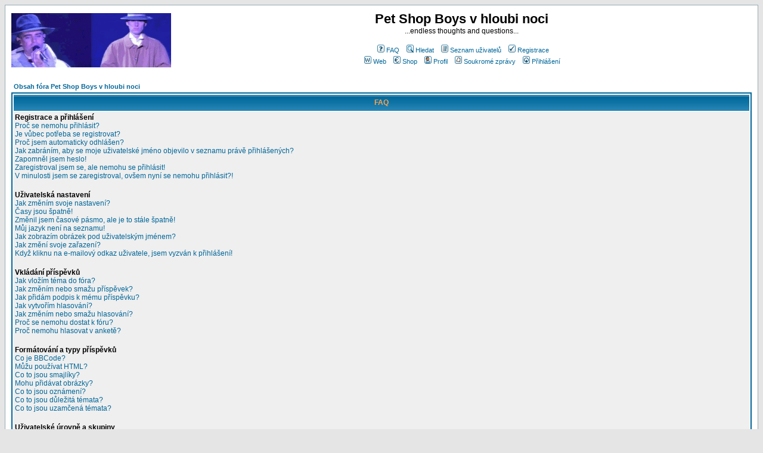

--- FILE ---
content_type: text/html; charset=cp1250
request_url: http://www.psb-atdeadofnight.net/forum/faq.php?sid=068c8ab1cfab13ae93c53dd11498dfce
body_size: 12787
content:
<!DOCTYPE HTML PUBLIC "-//W3C//DTD HTML 4.01 Transitional//EN">
<html dir="ltr">
<head>
<meta http-equiv="Content-Type" content="text/html; charset=UTF-8">
<meta http-equiv="Content-Style-Type" content="text/css">

<link rel="top" href="./index.php?sid=0459f3b4491a1c8ef9572a0a000310ce" title="Obsah fóra Pet Shop Boys v hloubi noci" />
<link rel="search" href="./search.php?sid=0459f3b4491a1c8ef9572a0a000310ce" title="Hledat" />
<link rel="help" href="./faq.php?sid=0459f3b4491a1c8ef9572a0a000310ce" title="FAQ" />
<link rel="author" href="./memberlist.php?sid=0459f3b4491a1c8ef9572a0a000310ce" title="Seznam uživatelů" />

<title>Pet Shop Boys v hloubi noci :: FAQ</title>

<!-- link rel="stylesheet" href="templates/subSilver/subSilver.css" type="text/css" -->
<style type="text/css">
<!--
/*
  The original subSilver Theme for phpBB version 2+
  Created by subBlue design
  http://www.subBlue.com

  NOTE: These CSS definitions are stored within the main page body so that you can use the phpBB2
  theme administration centre. When you have finalised your style you could cut the final CSS code
  and place it in an external file, deleting this section to save bandwidth.
*/

/* General page style. The scroll bar colours only visible in IE5.5+ */
body {
	background-color: #E5E5E5;
	scrollbar-face-color: #DEE3E7;
	scrollbar-highlight-color: #FFFFFF;
	scrollbar-shadow-color: #DEE3E7;
	scrollbar-3dlight-color: #D1D7DC;
	scrollbar-arrow-color:  #006699;
	scrollbar-track-color: #EFEFEF;
	scrollbar-darkshadow-color: #98AAB1;
}

/* General font families for common tags */
font,th,td,p { font-family: Verdana, Arial, Helvetica, sans-serif }
a:link,a:active,a:visited { color : #006699; }
a:hover		{ text-decoration: underline; color : #DD6900; }
hr	{ height: 0px; border: solid #D1D7DC 0px; border-top-width: 1px;}

/* This is the border line & background colour round the entire page */
.bodyline	{ background-color: #FFFFFF; border: 1px #98AAB1 solid; }

/* This is the outline round the main forum tables */
.forumline	{ background-color: #FFFFFF; border: 2px #006699 solid; }

/* Main table cell colours and backgrounds */
td.row1	{ background-color: #EFEFEF; }
td.row2	{ background-color: #DEE3E7; }
td.row3	{ background-color: #D1D7DC; }

/*
  This is for the table cell above the Topics, Post & Last posts on the index.php page
  By default this is the fading out gradiated silver background.
  However, you could replace this with a bitmap specific for each forum
*/
td.rowpic {
		background-color: #FFFFFF;
		background-image: url(templates/subSilver/images/cellpic2.jpg);
		background-repeat: repeat-y;
}

/* Header cells - the blue and silver gradient backgrounds */
th	{
	color: #FFA34F; font-size: 11px; font-weight : bold;
	background-color: #006699; height: 25px;
	background-image: url(templates/subSilver/images/cellpic3.gif);
}

td.cat,td.catHead,td.catSides,td.catLeft,td.catRight,td.catBottom {
			background-image: url(templates/subSilver/images/cellpic1.gif);
			background-color:#D1D7DC; border: #FFFFFF; border-style: solid; height: 28px;
}

/*
  Setting additional nice inner borders for the main table cells.
  The names indicate which sides the border will be on.
  Don't worry if you don't understand this, just ignore it :-)
*/
td.cat,td.catHead,td.catBottom {
	height: 29px;
	border-width: 0px 0px 0px 0px;
}
th.thHead,th.thSides,th.thTop,th.thLeft,th.thRight,th.thBottom,th.thCornerL,th.thCornerR {
	font-weight: bold; border: #FFFFFF; border-style: solid; height: 28px;
}
td.row3Right,td.spaceRow {
	background-color: #D1D7DC; border: #FFFFFF; border-style: solid;
}

th.thHead,td.catHead { font-size: 12px; border-width: 1px 1px 0px 1px; }
th.thSides,td.catSides,td.spaceRow	 { border-width: 0px 1px 0px 1px; }
th.thRight,td.catRight,td.row3Right	 { border-width: 0px 1px 0px 0px; }
th.thLeft,td.catLeft	  { border-width: 0px 0px 0px 1px; }
th.thBottom,td.catBottom  { border-width: 0px 1px 1px 1px; }
th.thTop	 { border-width: 1px 0px 0px 0px; }
th.thCornerL { border-width: 1px 0px 0px 1px; }
th.thCornerR { border-width: 1px 1px 0px 0px; }

/* The largest text used in the index page title and toptic title etc. */
.maintitle	{
	font-weight: bold; font-size: 22px; font-family: "Trebuchet MS",Verdana, Arial, Helvetica, sans-serif;
	text-decoration: none; line-height : 120%; color : #000000;
}

/* General text */
.gen { font-size : 12px; }
.genmed { font-size : 11px; }
.gensmall { font-size : 10px; }
.gen,.genmed,.gensmall { color : #000000; }
a.gen,a.genmed,a.gensmall { color: #006699; text-decoration: none; }
a.gen:hover,a.genmed:hover,a.gensmall:hover	{ color: #DD6900; text-decoration: underline; }

/* The register, login, search etc links at the top of the page */
.mainmenu		{ font-size : 11px; color : #000000 }
a.mainmenu		{ text-decoration: none; color : #006699;  }
a.mainmenu:hover{ text-decoration: underline; color : #DD6900; }

/* Forum category titles */
.cattitle		{ font-weight: bold; font-size: 12px ; letter-spacing: 1px; color : #006699}
a.cattitle		{ text-decoration: none; color : #006699; }
a.cattitle:hover{ text-decoration: underline; }

/* Forum title: Text and link to the forums used in: index.php */
.forumlink		{ font-weight: bold; font-size: 12px; color : #006699; }
a.forumlink 	{ text-decoration: none; color : #006699; }
a.forumlink:hover{ text-decoration: underline; color : #DD6900; }

/* Used for the navigation text, (Page 1,2,3 etc) and the navigation bar when in a forum */
.nav			{ font-weight: bold; font-size: 11px; color : #000000;}
a.nav			{ text-decoration: none; color : #006699; }
a.nav:hover		{ text-decoration: underline; }

/* titles for the topics: could specify viewed link colour too */
.topictitle,h1,h2	{ font-weight: bold; font-size: 11px; color : #000000; }
a.topictitle:link   { text-decoration: none; color : #006699; }
a.topictitle:visited { text-decoration: none; color : #5493B4; }
a.topictitle:hover	{ text-decoration: underline; color : #DD6900; }

/* Name of poster in viewmsg.php and viewtopic.php and other places */
.name			{ font-size : 11px; color : #000000;}

/* Location, number of posts, post date etc */
.postdetails		{ font-size : 10px; color : #000000; }

/* The content of the posts (body of text) */
.postbody { font-size : 12px; line-height: 18px}
a.postlink:link	{ text-decoration: none; color : #006699 }
a.postlink:visited { text-decoration: none; color : #5493B4; }
a.postlink:hover { text-decoration: underline; color : #DD6900}

/* Quote & Code blocks */
.code {
	font-family: Courier, 'Courier New', sans-serif; font-size: 11px; color: #006600;
	background-color: #FAFAFA; border: #D1D7DC; border-style: solid;
	border-left-width: 1px; border-top-width: 1px; border-right-width: 1px; border-bottom-width: 1px
}

.quote {
	font-family: Verdana, Arial, Helvetica, sans-serif; font-size: 11px; color: #444444; line-height: 125%;
	background-color: #FAFAFA; border: #D1D7DC; border-style: solid;
	border-left-width: 1px; border-top-width: 1px; border-right-width: 1px; border-bottom-width: 1px
}

/* Copyright and bottom info */
.copyright		{ font-size: 10px; font-family: Verdana, Arial, Helvetica, sans-serif; color: #444444; letter-spacing: -1px;}
a.copyright		{ color: #444444; text-decoration: none;}
a.copyright:hover { color: #000000; text-decoration: underline;}

/* Form elements */
input,textarea, select {
	color : #000000;
	font: normal 11px Verdana, Arial, Helvetica, sans-serif;
	border-color : #000000;
}

/* The text input fields background colour */
input.post, textarea.post, select {
	background-color : #FFFFFF;
}

input { text-indent : 2px; }

/* The buttons used for bbCode styling in message post */
input.button {
	background-color : #EFEFEF;
	color : #000000;
	font-size: 11px; font-family: Verdana, Arial, Helvetica, sans-serif;
}

/* The main submit button option */
input.mainoption {
	background-color : #FAFAFA;
	font-weight : bold;
}

/* None-bold submit button */
input.liteoption {
	background-color : #FAFAFA;
	font-weight : normal;
}

/* This is the line in the posting page which shows the rollover
  help line. This is actually a text box, but if set to be the same
  colour as the background no one will know ;)
*/
.helpline { background-color: #DEE3E7; border-style: none; }

/* Import the fancy styles for IE only (NS4.x doesn't use the @import function) */
@import url("templates/subSilver/formIE.css");
-->
</style>
</head>
<body bgcolor="#E5E5E5" text="#000000" link="#006699" vlink="#5493B4">

<a name="top"></a>

<table width="100%" cellspacing="0" cellpadding="10" border="0" align="center">
	<tr>
		<td class="bodyline"><table width="100%" cellspacing="0" cellpadding="0" border="0">

<tr>
				<td><a href="index.php?sid=0459f3b4491a1c8ef9572a0a000310ce"><img src="templates/subSilver/images/logo_phpBB.gif" border="0" alt="Obsah fóra Pet Shop Boys v hloubi noci" vspace="1" /></a></td>
				<td align="center" width="100%" valign="middle"><span class="maintitle">Pet Shop Boys v hloubi noci</span><br /><span class="gen">...endless thoughts and questions...<br />&nbsp; </span>
				<table cellspacing="0" cellpadding="2" border="0">
					<tr>
						<td align="center" valign="top" nowrap="nowrap"><span class="mainmenu">&nbsp;<a href="faq.php?sid=0459f3b4491a1c8ef9572a0a000310ce" class="mainmenu"><img src="templates/subSilver/images/icon_mini_faq.gif" width="12" height="13" border="0" alt="FAQ" hspace="3" />FAQ</a>&nbsp; &nbsp;<a href="search.php?sid=0459f3b4491a1c8ef9572a0a000310ce" class="mainmenu"><img src="templates/subSilver/images/icon_mini_search.gif" width="12" height="13" border="0" alt="Hledat" hspace="3" />Hledat</a>&nbsp; &nbsp;<a href="memberlist.php?sid=0459f3b4491a1c8ef9572a0a000310ce" class="mainmenu"><img src="templates/subSilver/images/icon_mini_members.gif" width="12" height="13" border="0" alt="Seznam uživatelů" hspace="3" />Seznam uživatelů</a>&nbsp;
						&nbsp;<a href="profile.php?mode=register&amp;sid=0459f3b4491a1c8ef9572a0a000310ce" class="mainmenu"><img src="templates/subSilver/images/icon_mini_register.gif" width="12" height="13" border="0" alt="Registrace" hspace="3" />Registrace</a>
						</span></td>
					</tr>
					<tr>
						<td height="25" align="center" valign="top" nowrap="nowrap"><span class="mainmenu">&nbsp;<a href="http://psb-atdeadofnight.net/cz/" class="mainmenu"><img src="templates/subSilver/images/icon_mini_web.gif" width="12" height="13" border="0" alt="stránky Pet Shop Boys v hloubi noci" hspace="3" />Web</a>&nbsp; &nbsp;<a href="http://www.audio3.cz/find.asp?flag=0&amp;text=pet%20shop%20boys&amp;sort=4&amp;source=petshopboys" class="mainmenu"><img src="templates/subSilver/images/icon_mini_shop.gif" width="12" height="13" border="0" alt="spřízněný internetový hudební obchod" hspace="3" />Shop</a>&nbsp; &nbsp;<a href="profile.php?mode=editprofile&amp;sid=0459f3b4491a1c8ef9572a0a000310ce" class="mainmenu"><img src="templates/subSilver/images/icon_mini_profile.gif" width="12" height="13" border="0" alt="Profil" hspace="3" />Profil</a>&nbsp; &nbsp;<a href="privmsg.php?folder=inbox&amp;sid=0459f3b4491a1c8ef9572a0a000310ce" class="mainmenu"><img src="templates/subSilver/images/icon_mini_message.gif" width="12" height="13" border="0" alt="Soukromé zprávy" hspace="3" />Soukromé zprávy</a>&nbsp; &nbsp;<a href="login.php?sid=0459f3b4491a1c8ef9572a0a000310ce" class="mainmenu"><img src="templates/subSilver/images/icon_mini_login.gif" width="12" height="13" border="0" alt="Přihlášení" hspace="3" />Přihlášení</a>&nbsp;</span></td>
					</tr>
				</table></td>
			</tr>
		</table>

		<br />


<table width="100%" cellspacing="2" cellpadding="2" border="0" align="center">
	<tr>
		<td align="left" class="nav"><a href="index.php?sid=0459f3b4491a1c8ef9572a0a000310ce" class="nav">Obsah fóra Pet Shop Boys v hloubi noci</a></td>
	</tr>
</table>

<table class="forumline" width="100%" cellspacing="1" cellpadding="3" border="0" align="center">
	<tr>
		<th class="thHead">FAQ</th>
	</tr>
	<tr>
		<td class="row1">
			<span class="gen"><b>Registrace a přihlášení</b></span><br />
			<span class="gen"><a href="#0" class="postlink">Proč se nemohu přihlásit?</a></span><br />
			<span class="gen"><a href="#1" class="postlink">Je vůbec potřeba se registrovat?</a></span><br />
			<span class="gen"><a href="#2" class="postlink">Proč jsem automaticky odhlášen?</a></span><br />
			<span class="gen"><a href="#3" class="postlink">Jak zabráním, aby se moje uživatelské jméno objevilo v seznamu právě přihlášených?</a></span><br />
			<span class="gen"><a href="#4" class="postlink">Zapomněl jsem heslo!</a></span><br />
			<span class="gen"><a href="#5" class="postlink">Zaregistroval jsem se, ale nemohu se přihlásit!</a></span><br />
			<span class="gen"><a href="#6" class="postlink">V minulosti jsem se zaregistroval, ovšem nyní se nemohu přihlásit?!</a></span><br />
			<br />
			<span class="gen"><b>Uživatelská nastavení</b></span><br />
			<span class="gen"><a href="#7" class="postlink">Jak změním svoje nastavení?</a></span><br />
			<span class="gen"><a href="#8" class="postlink">Časy jsou špatně!</a></span><br />
			<span class="gen"><a href="#9" class="postlink">Změnil jsem časové pásmo, ale je to stále špatně!</a></span><br />
			<span class="gen"><a href="#10" class="postlink">Můj jazyk není na seznamu!</a></span><br />
			<span class="gen"><a href="#11" class="postlink">Jak zobrazím obrázek pod uživatelským jménem?</a></span><br />
			<span class="gen"><a href="#12" class="postlink">Jak změní svoje zařazení?</a></span><br />
			<span class="gen"><a href="#13" class="postlink">Když kliknu na e-mailový odkaz uživatele, jsem vyzván k přihlášení!</a></span><br />
			<br />
			<span class="gen"><b>Vkládání příspěvků</b></span><br />
			<span class="gen"><a href="#14" class="postlink">Jak vložím téma do fóra?</a></span><br />
			<span class="gen"><a href="#15" class="postlink">Jak změním nebo smažu příspěvek?</a></span><br />
			<span class="gen"><a href="#16" class="postlink">Jak přidám podpis k mému příspěvku?</a></span><br />
			<span class="gen"><a href="#17" class="postlink">Jak vytvořím hlasování?</a></span><br />
			<span class="gen"><a href="#18" class="postlink">Jak změním nebo smažu hlasování?</a></span><br />
			<span class="gen"><a href="#19" class="postlink">Proč se nemohu dostat k fóru?</a></span><br />
			<span class="gen"><a href="#20" class="postlink">Proč nemohu hlasovat v anketě?</a></span><br />
			<br />
			<span class="gen"><b>Formátování a typy příspěvků</b></span><br />
			<span class="gen"><a href="#21" class="postlink">Co je BBCode?</a></span><br />
			<span class="gen"><a href="#22" class="postlink">Můžu používat HTML?</a></span><br />
			<span class="gen"><a href="#23" class="postlink">Co to jsou smajlíky?</a></span><br />
			<span class="gen"><a href="#24" class="postlink">Mohu přidávat obrázky?</a></span><br />
			<span class="gen"><a href="#25" class="postlink">Co to jsou oznámení?</a></span><br />
			<span class="gen"><a href="#26" class="postlink">Co to jsou důležitá témata?</a></span><br />
			<span class="gen"><a href="#27" class="postlink">Co to jsou uzamčená témata?</a></span><br />
			<br />
			<span class="gen"><b>Uživatelské úrovně a skupiny</b></span><br />
			<span class="gen"><a href="#28" class="postlink">Kdo jsou administrátoři?</a></span><br />
			<span class="gen"><a href="#29" class="postlink">Kdo jsou moderátoři?</a></span><br />
			<span class="gen"><a href="#30" class="postlink">Co jsou uživatelské skupiny?</a></span><br />
			<span class="gen"><a href="#31" class="postlink">Jak se mohu zapojit do uživatelské skupiny?</a></span><br />
			<span class="gen"><a href="#32" class="postlink">Jak se stanu moderátorem uživatelské skupiny?</a></span><br />
			<br />
			<span class="gen"><b>Soukromé zprávy</b></span><br />
			<span class="gen"><a href="#33" class="postlink">Nemůžu posílat soukromé zprávy!</a></span><br />
			<span class="gen"><a href="#34" class="postlink">Dostávám nechtěné soukromé zprávy!</a></span><br />
			<span class="gen"><a href="#35" class="postlink">Dostal jsem spamový a obtížný e-mail od někoho z fóra!</a></span><br />
			<br />
			<span class="gen"><b>Záležitosti okolo phpBB 2</b></span><br />
			<span class="gen"><a href="#36" class="postlink">Kdo napsal tento program?</a></span><br />
			<span class="gen"><a href="#37" class="postlink">Proč není k dispozici funkce X?</a></span><br />
			<span class="gen"><a href="#38" class="postlink">Koho mám kontaktovat ohledně obtížných e-mailů nebo právních záležitostí boardu?</a></span><br />
			<br />
		</td>
	</tr>
	<tr>
		<td class="catBottom" height="28">&nbsp;</td>
	</tr>
</table>

<br clear="all" />

<table class="forumline" width="100%" cellspacing="1" cellpadding="3" border="0" align="center">
	<tr>
		<td class="catHead" height="28" align="center"><span class="cattitle">Registrace a přihlášení</span></td>
	</tr>
	<tr>
		<td class="row1" align="left" valign="top"><span class="postbody"><a name="0"></a><b>Proč se nemohu přihlásit?</b></span><br /><span class="postbody">Už jste se zaregistrovali? Před přihlášením je nutné se nejdříve registrovat. Byla vám na fóru zakázána činnost (v takovém případě se tato skutečnost zobrazí)? Pokud ano, kontaktujte administrátora a ptejte se na důvody. Pokud jste se registrovali, nebyli jste z fóra vyloučeni a stále se nemůžete přihlásit, znovu zkontrolujte přihlašovací jméno a heslo. Obvykle toto bývá ten problém a pokud není, kontaktujte administrátora, možná má chybné nastavení fóra.<br /><a class="postlink" href="#top">Návrat nahoru</a></span></td>
	</tr>
	<tr>
		<td class="spaceRow" height="1"><img src="templates/subSilver/images/spacer.gif" alt="" width="1" height="1" /></td>
	</tr>
	<tr>
		<td class="row2" align="left" valign="top"><span class="postbody"><a name="1"></a><b>Je vůbec potřeba se registrovat?</b></span><br /><span class="postbody">Nemusíte. Vše je na administrátorovi fóra, zda je potřeba se registrovat ke vkládání příspěvků. Samozřejmě, že registrace vám dá přístup k ostatním službám nedostupným anonymním uživatelům, jako např. postavičky, soukromé zprávy, posílání e-mailů uživatelům, přihlášení do skupin, atd. Vřele vám tedy registraci doporučujeme. Zabere to jen pár chvil.<br /><a class="postlink" href="#top">Návrat nahoru</a></span></td>
	</tr>
	<tr>
		<td class="spaceRow" height="1"><img src="templates/subSilver/images/spacer.gif" alt="" width="1" height="1" /></td>
	</tr>
	<tr>
		<td class="row1" align="left" valign="top"><span class="postbody"><a name="2"></a><b>Proč jsem automaticky odhlášen?</b></span><br /><span class="postbody">Pokud nezaškrtnete tlačítko <i>Přihlásit automaticky při příští návštěvě</i>, budete přihlášeni jen po dobu práce na fóru. Toto má zabránit zneužití vašeho účtu někým jiným. Abyste zůstali přihlášeni, zaškrtněte toto políčko, když se přihlašujete. Toto ovšem nedoporučujeme, když se přihlašujete z veřejného počítače, např. v knihovně, internetové kavárně, univerzitě atd.<br /><a class="postlink" href="#top">Návrat nahoru</a></span></td>
	</tr>
	<tr>
		<td class="spaceRow" height="1"><img src="templates/subSilver/images/spacer.gif" alt="" width="1" height="1" /></td>
	</tr>
	<tr>
		<td class="row2" align="left" valign="top"><span class="postbody"><a name="3"></a><b>Jak zabráním, aby se moje uživatelské jméno objevilo v seznamu právě přihlášených?</b></span><br /><span class="postbody">Ve vašem nastavení najděte možnost <i>Skrýt vaši přítomnost ve fóru</i>, pokud tuto možnost <i>zvolíte</i> budete viditelní jen pro administrátory nebo sami sobě. Budete počítáni jako skrytý uživatel.<br /><a class="postlink" href="#top">Návrat nahoru</a></span></td>
	</tr>
	<tr>
		<td class="spaceRow" height="1"><img src="templates/subSilver/images/spacer.gif" alt="" width="1" height="1" /></td>
	</tr>
	<tr>
		<td class="row1" align="left" valign="top"><span class="postbody"><a name="4"></a><b>Zapomněl jsem heslo!</b></span><br /><span class="postbody">Nepanikařte! Vaše heslo můžeme obnovit. V tomto případě zmáčkněte na přihlašovací stránce tlačítko <i>Zapomněl jsem svoje heslo</i>, pokračujte dle instrukcí a téměř ihned budete přihlášeni<br /><a class="postlink" href="#top">Návrat nahoru</a></span></td>
	</tr>
	<tr>
		<td class="spaceRow" height="1"><img src="templates/subSilver/images/spacer.gif" alt="" width="1" height="1" /></td>
	</tr>
	<tr>
		<td class="row2" align="left" valign="top"><span class="postbody"><a name="5"></a><b>Zaregistroval jsem se, ale nemohu se přihlásit!</b></span><br /><span class="postbody">Nejprve zkontrolujte, že zadáváte správné uživatelské jméno a heslo. Pokud jsou v pořádku, pak se mohla odehrát jedna z následujících dvou věcí. Pokud je umožněna podpora COPPA a klikli jste při registraci na odkaz <i>... a je mi méně než 13 let</i>, budete muset následovat zaslané instrukce. Pokud toto není ten případ, pak váš účet musí být aktivován. Některé boardy vyžadují aktivaci všech nových registrací, buď Vámi, nebo administrátorem před tím, než se budete moci přihlásit. Když jste se registrovali, byli byste k tomuto vyzváni. Pokud vám byl zaslán e-mail, následujte instrukce v něm obsažené, pokud jste tento email neobdrželi, ujistěte se, že vámi zadaná emailová adresa je platná. Jedním důvodem, proč se aktivace používá, je zmenšit možnost výskytu <i>nežádoucích</i> uživatelů, kteří se snaží pouze obtěžovat. Pokud si jste jisti, že e-mailová adresa, kterou jste použili je platná, kontaktujte administrátora boardu.<br /><a class="postlink" href="#top">Návrat nahoru</a></span></td>
	</tr>
	<tr>
		<td class="spaceRow" height="1"><img src="templates/subSilver/images/spacer.gif" alt="" width="1" height="1" /></td>
	</tr>
	<tr>
		<td class="row1" align="left" valign="top"><span class="postbody"><a name="6"></a><b>V minulosti jsem se zaregistroval, ovšem nyní se nemohu přihlásit?!</b></span><br /><span class="postbody">Nejpravděpodobnější důvody: zadali jste chybné uživatelské jméno nebo heslo (zkontrolujte e-mail, který jste obdrželi při registraci) nebo administrátor z nějakého důvodu smazal váš účet. Pokud je to ten druhý případ, pak jste možná nevložili žádný příspěvek. Je to obvyklé, že se pravidelně odstraňují uživatelé, kteří ničím nepřispěli, aby se zmenšila velikost databáze. Zkuste se zaregistrovat znovu a zapojte se do diskuzí.<br /><a class="postlink" href="#top">Návrat nahoru</a></span></td>
	</tr>
	<tr>
		<td class="spaceRow" height="1"><img src="templates/subSilver/images/spacer.gif" alt="" width="1" height="1" /></td>
	</tr>
</table>

<br clear="all" />
<table class="forumline" width="100%" cellspacing="1" cellpadding="3" border="0" align="center">
	<tr>
		<td class="catHead" height="28" align="center"><span class="cattitle">Uživatelská nastavení</span></td>
	</tr>
	<tr>
		<td class="row1" align="left" valign="top"><span class="postbody"><a name="7"></a><b>Jak změním svoje nastavení?</b></span><br /><span class="postbody">Všechna vaše nastavení (pokud jste registrováni) jsou uložena v databázi. Ke změně stačí kliknout na odkaz <i>Profil</i> (obvykle se nachází v horní části stránky, ale nemusí to být pravidlem). Takto si můžete změnit veškerá svá nastavení.<br /><a class="postlink" href="#top">Návrat nahoru</a></span></td>
	</tr>
	<tr>
		<td class="spaceRow" height="1"><img src="templates/subSilver/images/spacer.gif" alt="" width="1" height="1" /></td>
	</tr>
	<tr>
		<td class="row2" align="left" valign="top"><span class="postbody"><a name="8"></a><b>Časy jsou špatně!</b></span><br /><span class="postbody">Časy jsou téměř vždy v pořádku, ovšem to, co vidíte jsou časy zobrazené v jiném časovém pásmu než v tom, ve kterém se nacházíte. Pokud je to tak, změňte si časové pásmo v profilu. Berte na vědomí, že změnou časového pásma a podobná nastavení mohou měnit jen registrovaní uživatelé. Takže pokud nejste registrováni, toto je dobrý důvod tak učinit!<br /><a class="postlink" href="#top">Návrat nahoru</a></span></td>
	</tr>
	<tr>
		<td class="spaceRow" height="1"><img src="templates/subSilver/images/spacer.gif" alt="" width="1" height="1" /></td>
	</tr>
	<tr>
		<td class="row1" align="left" valign="top"><span class="postbody"><a name="9"></a><b>Změnil jsem časové pásmo, ale je to stále špatně!</b></span><br /><span class="postbody">Jste si jisti, že jste zadali časové pásmo správně, a přesto se liší od toho správného, pak tou nejpravděpodobnější odpovědí je, že se jedná o letní čas. Fórum není stavěno na uplatňování rozdílu mezi standardním a letním časem, takže se může jednat o 1 hodinový rozdíl. Řešením může být posunutí časového pásma o jednu hodinu po dobu trvání letního času.<br /><a class="postlink" href="#top">Návrat nahoru</a></span></td>
	</tr>
	<tr>
		<td class="spaceRow" height="1"><img src="templates/subSilver/images/spacer.gif" alt="" width="1" height="1" /></td>
	</tr>
	<tr>
		<td class="row2" align="left" valign="top"><span class="postbody"><a name="10"></a><b>Můj jazyk není na seznamu!</b></span><br /><span class="postbody">Zřejmě administrátor nenainstaloval tento jazyk, neboť jej nikdo do tohoto jazyka zatím nepřeložil. Kontaktujte administrátora, případně si překlad vytvořte sami. Pro více informací se podívejte na stránky <a href="http://www.phpbb.com" target="_blank">phpBB Group</a>.<br /><a class="postlink" href="#top">Návrat nahoru</a></span></td>
	</tr>
	<tr>
		<td class="spaceRow" height="1"><img src="templates/subSilver/images/spacer.gif" alt="" width="1" height="1" /></td>
	</tr>
	<tr>
		<td class="row1" align="left" valign="top"><span class="postbody"><a name="11"></a><b>Jak zobrazím obrázek pod uživatelským jménem?</b></span><br /><span class="postbody">Možná, že jste zaregistrovali při prohlížení příspěvků dva obrázky pod uživatelským jménem. Ten první je obrázek spojený s vaší úrovní, obvykle ve tvaru hvězdiček nebo kostiček ukazující, kolik příspěvků jste již přidali nebo vaší pozici ve fóru. Pod ním se může nacházet větší obrázek, známý jako "postavička" (avatar), což je vlastně unikátní obrázek každého uživatele. Záleží na administrátorovi, zda postavičky povolí či jak s nimi naloží (v jaké podobě se zobrazí). Pokud nemůžete využívat postavičky, pak právě tehdy toto administrátoři zakázali, a vy byste se měli zeptat na důvody (věříme, že se hodí).<br /><a class="postlink" href="#top">Návrat nahoru</a></span></td>
	</tr>
	<tr>
		<td class="spaceRow" height="1"><img src="templates/subSilver/images/spacer.gif" alt="" width="1" height="1" /></td>
	</tr>
	<tr>
		<td class="row2" align="left" valign="top"><span class="postbody"><a name="12"></a><b>Jak změní svoje zařazení?</b></span><br /><span class="postbody">Obecně vzato, svoje zařazení přímo změnit nemůžete (úrovně se objevují pod vaším uživatelským jménem v tématech a na vašem profilu, což záleží na použitém vzhledu). Většina boardů používají hodnocení úrovní k rozlišení počtu vámi přidaných příspěvků a k identifikaci určitých uživatelů, např. označení moderátorů a administrátorů může mít zvláštní vzhled. Prosím, nezatěžujte board zbytečným přispíváním jen, abyste dosáhli vyšší úrovně. Moderátor nebo administrátor pak může počet vašich příspěvků snížit.<br /><a class="postlink" href="#top">Návrat nahoru</a></span></td>
	</tr>
	<tr>
		<td class="spaceRow" height="1"><img src="templates/subSilver/images/spacer.gif" alt="" width="1" height="1" /></td>
	</tr>
	<tr>
		<td class="row1" align="left" valign="top"><span class="postbody"><a name="13"></a><b>Když kliknu na e-mailový odkaz uživatele, jsem vyzván k přihlášení!</b></span><br /><span class="postbody">Pouze registrovaní uživatelé mohou posílat e-mail lidem přes nastavený e-mailový formulář (pokud administrátor tuto možnost povolil). Toto opatření umožňuje zbavit se otravných anonymních vzkazů a robotů, které sbírají e-mailové adresy.<br /><a class="postlink" href="#top">Návrat nahoru</a></span></td>
	</tr>
	<tr>
		<td class="spaceRow" height="1"><img src="templates/subSilver/images/spacer.gif" alt="" width="1" height="1" /></td>
	</tr>
</table>

<br clear="all" />
<table class="forumline" width="100%" cellspacing="1" cellpadding="3" border="0" align="center">
	<tr>
		<td class="catHead" height="28" align="center"><span class="cattitle">Vkládání příspěvků</span></td>
	</tr>
	<tr>
		<td class="row1" align="left" valign="top"><span class="postbody"><a name="14"></a><b>Jak vložím téma do fóra?</b></span><br /><span class="postbody">Jednouše. Klikněte na příslušné tlačítko na obrazovce fóra nebo tématu. Možná bude nutné se registrovat, než budete moci přispět do diskuze. To, co vám je povoleno můžete vidět na spodní části fóra nebo tématu (Např. <i>Můžete přidat nová téma do tohoto fóra, Můžete hlasovat v tomto fóru, atd.</i>).<br /><a class="postlink" href="#top">Návrat nahoru</a></span></td>
	</tr>
	<tr>
		<td class="spaceRow" height="1"><img src="templates/subSilver/images/spacer.gif" alt="" width="1" height="1" /></td>
	</tr>
	<tr>
		<td class="row2" align="left" valign="top"><span class="postbody"><a name="15"></a><b>Jak změním nebo smažu příspěvek?</b></span><br /><span class="postbody">V případě, že nejste moderátor nebo administrátor, tak můžete upravovat nebo mazat jen svoje příspěvky. Můžete upravit zprávu (někdy jen do omezeného času po přispění) kliknutím na tlačítko <i>upravit</i>. Pokud již někdo odpověděl na váš příspěvek a vy ho upravíte, objeví se vám malinký dodatek u příspěvku, který ukazuje, kolikrát jste tento příspěvek upravovali. Tento dodatek se neobjeví, pokud zatím nikdo neodpověděl nebo pokud moderátor či administrátor změnili příspěvek (ti by měli sami zanechat vzkaz proč jej změnili). Normální uživatelé nemohou příspěvek smazat, pokud na něj již někdo odpověděl.<br /><a class="postlink" href="#top">Návrat nahoru</a></span></td>
	</tr>
	<tr>
		<td class="spaceRow" height="1"><img src="templates/subSilver/images/spacer.gif" alt="" width="1" height="1" /></td>
	</tr>
	<tr>
		<td class="row1" align="left" valign="top"><span class="postbody"><a name="16"></a><b>Jak přidám podpis k mému příspěvku?</b></span><br /><span class="postbody">Přidat podpis znamená, že si musíte nejdřív nějaký vytvořit. To uděláte přes stránku <i>Profil</i>. Podpis můžete přidat k právě psanému příspěvku zatržením položky <i>Připojit podpis</i>. Můžete rovněž přidat stejný podpis pro všechny vaše příspěvky zaškrtnutím příslušného políčka v nastavení profilu (je možné nepřidávat podpis k vybraným příspěvkům odstraněním tohoto zaškrtnutí).<br /><a class="postlink" href="#top">Návrat nahoru</a></span></td>
	</tr>
	<tr>
		<td class="spaceRow" height="1"><img src="templates/subSilver/images/spacer.gif" alt="" width="1" height="1" /></td>
	</tr>
	<tr>
		<td class="row2" align="left" valign="top"><span class="postbody"><a name="17"></a><b>Jak vytvořím hlasování?</b></span><br /><span class="postbody">Vytvoření hlasování je jednoduché. Když přidáte nový příspěvek (nebo upravujete první příspěvek, pokud můžete) měli byste vidět tlačítko <i>Přidat hlasování</i> pod hlavním oknem na přidávání příspěvků (pokud to nevidíte, zřejmě nemáte oprávnění vytvářet ankety). Měli byste zadat název ankety a pak alespoň dvě možnosti (nastavte napsáním název otázky a klikněte na <i>Přidat odpověď</i>. Můžete také přidat časový limit pro anketu, kde 0 znamená neomezenou volbu. Počet odpovědí, které můžete zadat, určuje administrátor boardu.<br /><a class="postlink" href="#top">Návrat nahoru</a></span></td>
	</tr>
	<tr>
		<td class="spaceRow" height="1"><img src="templates/subSilver/images/spacer.gif" alt="" width="1" height="1" /></td>
	</tr>
	<tr>
		<td class="row1" align="left" valign="top"><span class="postbody"><a name="18"></a><b>Jak změním nebo smažu hlasování?</b></span><br /><span class="postbody">Je to stejné jako s příspěvky, hlasování mohou být upravována původním autorem, moderátorem nebo administrátorem. Úpravu zahájíte kliknutím na první příspěvek v tématu (toto je vždy s hlasováním spojeno). Pokud nikdo zatím nehlasoval, pak uživatelé mohou vymazat nebo změnit položku v hlasování, v případě již uskutečněné volby to tak může učinit jen moderátor nebo administrátor. Tímto opatřením se snažíme zabránit manipulaci s výsledky hlasování.<br /><a class="postlink" href="#top">Návrat nahoru</a></span></td>
	</tr>
	<tr>
		<td class="spaceRow" height="1"><img src="templates/subSilver/images/spacer.gif" alt="" width="1" height="1" /></td>
	</tr>
	<tr>
		<td class="row2" align="left" valign="top"><span class="postbody"><a name="19"></a><b>Proč se nemohu dostat k fóru?</b></span><br /><span class="postbody">Některá fóra mohou být znepřístupněna určitým lidem či skupinám. Ke čtení, prohlížení, přispívání atd. potřebujete  zvláštní autorizaci, kterou může poskytnout jen moderátor a administrátor, takže kontaktujte je.<br /><a class="postlink" href="#top">Návrat nahoru</a></span></td>
	</tr>
	<tr>
		<td class="spaceRow" height="1"><img src="templates/subSilver/images/spacer.gif" alt="" width="1" height="1" /></td>
	</tr>
	<tr>
		<td class="row1" align="left" valign="top"><span class="postbody"><a name="20"></a><b>Proč nemohu hlasovat v anketě?</b></span><br /><span class="postbody">Hlasovat mohou jen registrovaní uživatelé (aby nebyly zkresleny výsledky). Pokud jste registrováni a stále nemůžete volit, zřejmě nemáte oprávněný přístup nebo je hlasování již ukončeno.<br /><a class="postlink" href="#top">Návrat nahoru</a></span></td>
	</tr>
	<tr>
		<td class="spaceRow" height="1"><img src="templates/subSilver/images/spacer.gif" alt="" width="1" height="1" /></td>
	</tr>
</table>

<br clear="all" />
<table class="forumline" width="100%" cellspacing="1" cellpadding="3" border="0" align="center">
	<tr>
		<td class="catHead" height="28" align="center"><span class="cattitle">Formátování a typy příspěvků</span></td>
	</tr>
	<tr>
		<td class="row1" align="left" valign="top"><span class="postbody"><a name="21"></a><b>Co je BBCode?</b></span><br /><span class="postbody">BBCode je zvláštní implementace HTML. O jeho použití rozhoduje administrátor (můžete toto nepovolit pro jednotlivé příspěvky). BBCode sám o sobě je podobný stylu HTML, tagy jsou uzavřeny v hranatých závorkách [ a ] a nabízí větší kontrolu nad tím, co a jak se zobrazí. Pro více informací o BBCode si prohlédněte <a href="./faq.php?mode=bbcode">průvodce</a>.<br /><a class="postlink" href="#top">Návrat nahoru</a></span></td>
	</tr>
	<tr>
		<td class="spaceRow" height="1"><img src="templates/subSilver/images/spacer.gif" alt="" width="1" height="1" /></td>
	</tr>
	<tr>
		<td class="row2" align="left" valign="top"><span class="postbody"><a name="22"></a><b>Můžu používat HTML?</b></span><br /><span class="postbody">To závisí na tom, zda vám to administrátor povolí. Pokud to máte povoleno, zjistíte, že jen některé tagy fungují, což je <i>bezpečnostní</i> funkce, která zamezí zneužití nebo zničení vzhledu či způsobení jiných problémů. Pokud je HTML povoleno, můžete zase příspěvek od příspěvku tuto volbu zakázat.<br /><a class="postlink" href="#top">Návrat nahoru</a></span></td>
	</tr>
	<tr>
		<td class="spaceRow" height="1"><img src="templates/subSilver/images/spacer.gif" alt="" width="1" height="1" /></td>
	</tr>
	<tr>
		<td class="row1" align="left" valign="top"><span class="postbody"><a name="23"></a><b>Co to jsou smajlíky?</b></span><br /><span class="postbody">Smajlíky, neboli emotikony jsou malé grafické obrázky, které se používají k vyjádření výrazu emocí za použití malého kódu, např. :) znamená šťastný, :( znamená smutný. Kompletní seznam smajlíků si můžete prohlédnout přes příspěvkový formulář. Prosím, snažte se tyto smajlíky nepřeužívat, aby se příspěvek nestal nečitelným. Moderátor může také případně váš příspěvek v tomto směru změnit.<br /><a class="postlink" href="#top">Návrat nahoru</a></span></td>
	</tr>
	<tr>
		<td class="spaceRow" height="1"><img src="templates/subSilver/images/spacer.gif" alt="" width="1" height="1" /></td>
	</tr>
	<tr>
		<td class="row2" align="left" valign="top"><span class="postbody"><a name="24"></a><b>Mohu přidávat obrázky?</b></span><br /><span class="postbody">Obrázky se mohou zobrazovat ve vašich příspěvcích, ačkoliv v současné době neexistuje žádná funkce k nahrání obrázků přímo na board. Z tohoto důvodu musíte uvést na takový obrázek odkaz, např. http://www.nekde-na-internetu.cz/muj-obrazek.png. Nemůžete vytvářet odkazy na obrázky umístěné na vlastním PC (pokud to není veřejně přístupná stanice) nebo obrázky za prověřujícími mechanismy, např. schránky hotmail nebo yahoo, zaheslované odkazy, atd. K zobrazení obrázku použijte buď BBCode [img] tag nebo příslušné HTML (je-li povoleno).<br /><a class="postlink" href="#top">Návrat nahoru</a></span></td>
	</tr>
	<tr>
		<td class="spaceRow" height="1"><img src="templates/subSilver/images/spacer.gif" alt="" width="1" height="1" /></td>
	</tr>
	<tr>
		<td class="row1" align="left" valign="top"><span class="postbody"><a name="25"></a><b>Co to jsou oznámení?</b></span><br /><span class="postbody">Oznámení často přinášejí důležité informace a měli byste je číst co nejdříve. Oznámení se objevují na horní části každé stránky fóra, kde jsou uvedeny. Zda můžete či nemůžete přidávat oznámení do fóra, záleží na tom, zdali vám to administrátor umožnil.<br /><a class="postlink" href="#top">Návrat nahoru</a></span></td>
	</tr>
	<tr>
		<td class="spaceRow" height="1"><img src="templates/subSilver/images/spacer.gif" alt="" width="1" height="1" /></td>
	</tr>
	<tr>
		<td class="row2" align="left" valign="top"><span class="postbody"><a name="26"></a><b>Co to jsou důležitá témata?</b></span><br /><span class="postbody">Důležitá témata se objevují na fóru hned pod oznámeními, ale pouze na první stránce. Jsou často velmi důležitá, takže si je přečtěte tam, kde jsou. Stejně jako u oznámení rozhoduje administrátor, kteří uživatelé mají právo přidávat důležitá témata.<br /><a class="postlink" href="#top">Návrat nahoru</a></span></td>
	</tr>
	<tr>
		<td class="spaceRow" height="1"><img src="templates/subSilver/images/spacer.gif" alt="" width="1" height="1" /></td>
	</tr>
	<tr>
		<td class="row1" align="left" valign="top"><span class="postbody"><a name="27"></a><b>Co to jsou uzamčená témata?</b></span><br /><span class="postbody">Témata mohou být uzamčena moderátorem nebo administrátorem. Nemůžete odpovídat na zamčená témata ani upravovat své příspěvky. Každé hlasování je automaticky ukončeno. Témata mohou být uzamčena z mnoha různých důvodů.<br /><a class="postlink" href="#top">Návrat nahoru</a></span></td>
	</tr>
	<tr>
		<td class="spaceRow" height="1"><img src="templates/subSilver/images/spacer.gif" alt="" width="1" height="1" /></td>
	</tr>
</table>

<br clear="all" />
<table class="forumline" width="100%" cellspacing="1" cellpadding="3" border="0" align="center">
	<tr>
		<td class="catHead" height="28" align="center"><span class="cattitle">Uživatelské úrovně a skupiny</span></td>
	</tr>
	<tr>
		<td class="row1" align="left" valign="top"><span class="postbody"><a name="28"></a><b>Kdo jsou administrátoři?</b></span><br /><span class="postbody">Administrátoři jsou lidé pověření nejvyšší kontrolou nad celým fórem. Tito lidé mohou kontrolovat veškerý chod boardu včetně povolování, zakazování uživatelů, vytváření uživatelských skupin nebo moderátorů, atd. Mají také všechny pravomoci moderátorů na celém boardu.<br /><a class="postlink" href="#top">Návrat nahoru</a></span></td>
	</tr>
	<tr>
		<td class="spaceRow" height="1"><img src="templates/subSilver/images/spacer.gif" alt="" width="1" height="1" /></td>
	</tr>
	<tr>
		<td class="row2" align="left" valign="top"><span class="postbody"><a name="29"></a><b>Kdo jsou moderátoři?</b></span><br /><span class="postbody">Moderátoři jsou jednotlivci (nebo skupiny jednotlivců), jejichž práce je starat se o chod fóra každý den. Mají právo upravovat nebo mazat příspěvky, zamykat/odemykat, přesouvat, mazat a rozdělovat témata, která spravují. Obecně řečeno, moderátoři jsou od toho, aby lidé nepřispívali <i>mimo téma</i> nebo nepřidávali otravný materiál.<br /><a class="postlink" href="#top">Návrat nahoru</a></span></td>
	</tr>
	<tr>
		<td class="spaceRow" height="1"><img src="templates/subSilver/images/spacer.gif" alt="" width="1" height="1" /></td>
	</tr>
	<tr>
		<td class="row1" align="left" valign="top"><span class="postbody"><a name="30"></a><b>Co jsou uživatelské skupiny?</b></span><br /><span class="postbody">Uživatelské skupiny jsou cestou, kterou administrátoři mohou seskupovat uživatele. Každý uživatel může patřit do několika skupin a každé skupině může být definován individuální přístup. To umožňuje administrátorům snáze nastavit několik uživatelů jako moderátory fóra nebo jim dát přístup na soukromé fórum, atd.<br /><a class="postlink" href="#top">Návrat nahoru</a></span></td>
	</tr>
	<tr>
		<td class="spaceRow" height="1"><img src="templates/subSilver/images/spacer.gif" alt="" width="1" height="1" /></td>
	</tr>
	<tr>
		<td class="row2" align="left" valign="top"><span class="postbody"><a name="31"></a><b>Jak se mohu zapojit do uživatelské skupiny?</b></span><br /><span class="postbody">Připojit se do uživatelské skupiny stačí kliknout na odkaz <i>Uživatelské skupiny</i> (většinou se nachází v horní části stránky, ale nemusí to být pravidlem) a pak si můžete prohlédnout všechny skupiny. Ne všechny skupiny mají <i>otevřený přístup</i>, některé jsou uzavřené a některé mají utajené členství. Pokud je skupina otevřená, můžete zažádat o zařazení kliknutím na příslušné tlačítko. Moderátor uživatelské skupiny musí vaši žádost schválit a může se vás zeptat na důvody, proč chcete do skupiny vstoupit. Prosím, nenadávejte moderátorovi, pokud vaší žádosti nevyhoví. Má svůj důvod.<br /><a class="postlink" href="#top">Návrat nahoru</a></span></td>
	</tr>
	<tr>
		<td class="spaceRow" height="1"><img src="templates/subSilver/images/spacer.gif" alt="" width="1" height="1" /></td>
	</tr>
	<tr>
		<td class="row1" align="left" valign="top"><span class="postbody"><a name="32"></a><b>Jak se stanu moderátorem uživatelské skupiny?</b></span><br /><span class="postbody">Uživatelské skupiny jsou původně vytvořeny administrátorem a mohou také ustanovit moderátora. Máte-li zájem vytvořit uživatelskou skupinu, pak jako prvního kontaktujte administrátora soukromou zprávou.<br /><a class="postlink" href="#top">Návrat nahoru</a></span></td>
	</tr>
	<tr>
		<td class="spaceRow" height="1"><img src="templates/subSilver/images/spacer.gif" alt="" width="1" height="1" /></td>
	</tr>
</table>

<br clear="all" />
<table class="forumline" width="100%" cellspacing="1" cellpadding="3" border="0" align="center">
	<tr>
		<td class="catHead" height="28" align="center"><span class="cattitle">Soukromé zprávy</span></td>
	</tr>
	<tr>
		<td class="row1" align="left" valign="top"><span class="postbody"><a name="33"></a><b>Nemůžu posílat soukromé zprávy!</b></span><br /><span class="postbody">Pro toto existují tři hlavní důvody. Nejste registrovaní nebo nejste přihlášení, administrátor zakázal posílání soukromých zpráv pro celý board nebo to administrátor zakázal přímo vám. Pokud je toto ten důvod, zeptejte se administrátora, proč to tomu tak je.<br /><a class="postlink" href="#top">Návrat nahoru</a></span></td>
	</tr>
	<tr>
		<td class="spaceRow" height="1"><img src="templates/subSilver/images/spacer.gif" alt="" width="1" height="1" /></td>
	</tr>
	<tr>
		<td class="row2" align="left" valign="top"><span class="postbody"><a name="34"></a><b>Dostávám nechtěné soukromé zprávy!</b></span><br /><span class="postbody">Plánujeme přidání seznamu ignorovaných uživatelů v systému zasílání soukromých zpráv. Nyní, pokud dostáváte takové zprávy, kontaktujte svého administrátora, který má tu moc takovému uživateli zasílání zpráv zakázat.<br /><a class="postlink" href="#top">Návrat nahoru</a></span></td>
	</tr>
	<tr>
		<td class="spaceRow" height="1"><img src="templates/subSilver/images/spacer.gif" alt="" width="1" height="1" /></td>
	</tr>
	<tr>
		<td class="row1" align="left" valign="top"><span class="postbody"><a name="35"></a><b>Dostal jsem spamový a obtížný e-mail od někoho z fóra!</b></span><br /><span class="postbody">To je nám líto. Příspěvkové formuláře obsahují obranné mechanismy, kterými se snažíme vystopovat takového uživatele. Měli byste napsat administrátorovi a zaslat kopii e-mailu, který jste obdrželi, což je velmi důležité (kvůli hlavičce, která potřebné informace obsahuje). Oni pak mohou konat.<br /><a class="postlink" href="#top">Návrat nahoru</a></span></td>
	</tr>
	<tr>
		<td class="spaceRow" height="1"><img src="templates/subSilver/images/spacer.gif" alt="" width="1" height="1" /></td>
	</tr>
</table>

<br clear="all" />
<table class="forumline" width="100%" cellspacing="1" cellpadding="3" border="0" align="center">
	<tr>
		<td class="catHead" height="28" align="center"><span class="cattitle">Záležitosti okolo phpBB 2</span></td>
	</tr>
	<tr>
		<td class="row1" align="left" valign="top"><span class="postbody"><a name="36"></a><b>Kdo napsal tento program?</b></span><br /><span class="postbody">Tento software (v její nemodifikované formě) je vytvořen, zveřejněn a chráněn autorskými právy <a href="http://www.phpbb.com/" target="_blank">phpBB Group</a>. Je dostupný pod the GNU General Public Licence a může být volně distribuován. Pro více informací klikněte <a href="http://www.phpbb.com/" target="_blank">zde</a>.<br /><a class="postlink" href="#top">Návrat nahoru</a></span></td>
	</tr>
	<tr>
		<td class="spaceRow" height="1"><img src="templates/subSilver/images/spacer.gif" alt="" width="1" height="1" /></td>
	</tr>
	<tr>
		<td class="row2" align="left" valign="top"><span class="postbody"><a name="37"></a><b>Proč není k dispozici funkce X?</b></span><br /><span class="postbody">Tento software byl napsán a licencován přes phpBB Group. Máte-li dojem, že je potřeba přidat nějakou funkci, navštivte stránku <a href="http://www.phpbb.com/" target="_blank">http://www.phpbb.com</a> a ověřte si, co phpBB Group řekne. Prosím, nevkládejte tyto požadavky na fórum phpbb.com, phpBB Group používá sourceforge ke zkoušení nových možností. Prosím, pročtěte si fóra a ověřte si, zda už se něco takového nezkoušelo a následujte příslušné instrukce.<br /><a class="postlink" href="#top">Návrat nahoru</a></span></td>
	</tr>
	<tr>
		<td class="spaceRow" height="1"><img src="templates/subSilver/images/spacer.gif" alt="" width="1" height="1" /></td>
	</tr>
	<tr>
		<td class="row1" align="left" valign="top"><span class="postbody"><a name="38"></a><b>Koho mám kontaktovat ohledně obtížných e-mailů nebo právních záležitostí boardu?</b></span><br /><span class="postbody">Měli byste kontaktovat administrátora tohoto boardu. Jestliže ho nemůžete najít, zkuste nejprve kontaktovat moderátora fóra a přeptejte se na kontakt. Pokud se nic neděje, kontaktujte majitele domény (zkuste vyhledat na "whois") nebo, pokud tato služba běží na freeserveru (např. yahoo, free.fr, webzdarma, atd.), management nebo oddělení stížností tohoto provozovatele. Berte na vědomí, že phpBB Group nemá vůbec žádnou moc a nemůže nijak ovlivnit to jak, kdo a kde spravuje board. Je tedy absolutně bezpředmětné kontaktovat phpBB Group v jakékoliv právní záležitosti (nactiutrhání, pomluvy, atd.) nepřímo spojený s phpbb.com nebo se samotným software phpBB. Pokud zašlete e-mail phpBB Group o použití softwaru třetí stranou, neočekávejte žádnou odpověď.<br /><a class="postlink" href="#top">Návrat nahoru</a></span></td>
	</tr>
	<tr>
		<td class="spaceRow" height="1"><img src="templates/subSilver/images/spacer.gif" alt="" width="1" height="1" /></td>
	</tr>
</table>

<br clear="all" />

<table width="100%" cellspacing="2" border="0" align="center">
	<tr>
		<td align="right" valign="middle" nowrap="nowrap"><span class="gensmall">Časy uváděny v GMT + 2 hodiny</span><br /><br />
<form method="get" name="jumpbox" action="viewforum.php?sid=0459f3b4491a1c8ef9572a0a000310ce" onSubmit="if(document.jumpbox.f.value == -1){return false;}"><table cellspacing="0" cellpadding="0" border="0">
	<tr>
		<td nowrap="nowrap"><span class="gensmall">Přejdi na:&nbsp;<select name="f" onchange="if(this.options[this.selectedIndex].value != -1){ forms['jumpbox'].submit() }"><option value="-1">Zvolte fórum</option><option value="-1">&nbsp;</option><option value="-1">Diskuse</option><option value="-1">----------------</option><option value="6">Pet Shop Boys</option><option value="14">Praha / Blava 2009</option><option value="7">Fandové se představují</option><option value="10">Překlady textů</option><option value="13">Extra</option><option value="8">Bleší trh PSB</option><option value="-1">&nbsp;</option><option value="-1">Jiná či stará témata</option><option value="-1">----------------</option><option value="11">Anketa PSB 2006</option><option value="9">Off-topic</option><option value="2">Fans na Love Planet</option><option value="-1">&nbsp;</option><option value="-1">Technické záležitosti</option><option value="-1">----------------</option><option value="4">Novinky na fóru, dotazy a připomínky</option></select><input type="hidden" name="sid" value="0459f3b4491a1c8ef9572a0a000310ce" />&nbsp;<input type="submit" value="jdi" class="liteoption" /></span></td>
	</tr>
</table></form>

</td>
	</tr>
</table>

﻿
<div align="center"><span class="copyright"><br /><br />
<!--
	We request you retain the full copyright notice below including the link to www.phpbb.com.
	This not only gives respect to the large amount of time given freely by the developers
	but also helps build interest, traffic and use of php B.B. 2.0. If you cannot (for good
	reason) retain the full copyright we request you at least leave in place the
	Powered by phpBB line, with php B.B. linked to www.phpbb.com. If you refuse
	to include even this then support on our forums may be affected.

	The phpBB Group : 2002
// -->
Powered by <a href="http://www.phpbb.com/" target="_phpbb" class="copyright">php B.B.</a> &copy; 2001, 2005 php B.B. Group<br />Český překlad <a href="http://www.phpbbcz.com" target="_blank">php B.B. Czech - www.phpbbcz.com</a>
<p><script src="http://c1.navrcholu.cz/code?site=96908;t=lb14" type="text/javascript"></script><noscript><div><a href="http://navrcholu.cz/"><img src="http://c1.navrcholu.cz/hit?site=96908;t=lb14;ref=;jss=0" width="14" height="14" alt="NAVRCHOLU.cz" style="border:none" /></a></div></noscript></span></div>
		</td>
	</tr>
</table>

</body>
</html>

